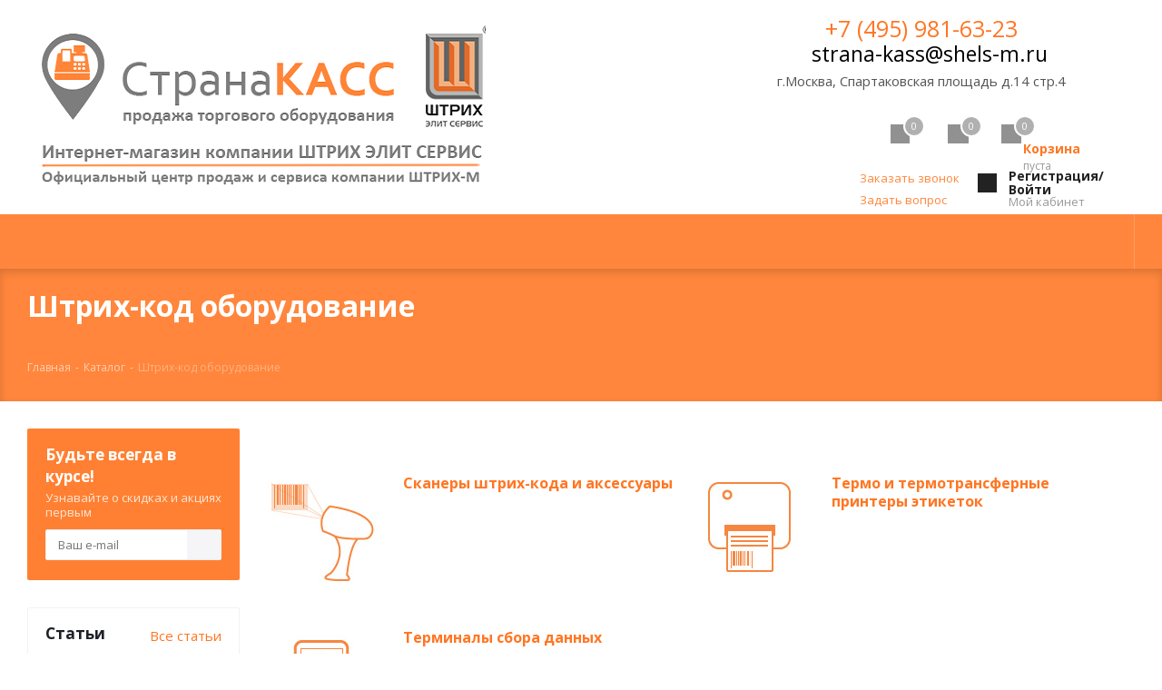

--- FILE ---
content_type: text/html; charset=UTF-8
request_url: https://strana-kass.ru/catalog/shtrikh_kod_oborudovanie/
body_size: 21065
content:
<!DOCTYPE html>
<html xmlns="http://www.w3.org/1999/xhtml" xml:lang="ru" lang="ru" >
<head>
	<title>Купить штрих-код оборудование в Москве | Страна-касс официальный магазин ШТРИХ-М</title>
	<meta name="viewport" content="initial-scale=1.0, width=device-width" />
	<meta name="HandheldFriendly" content="true" />
	<meta name="yes" content="yes" />
	<meta name="apple-mobile-web-app-status-bar-style" content="black" />
	<meta name="SKYPE_TOOLBAR" content="SKYPE_TOOLBAR_PARSER_COMPATIBLE" />
    <meta name="yandex-verification" content="a379f188e85fca34" />
	<meta http-equiv="Content-Type" content="text/html; charset=UTF-8" />
<meta name="keywords" content="штрих-код оборудование, купить штрих-код оборудование, купить штрих-код оборудование в Москве" />
<meta name="description" content="Штрих-код оборудование дешево, полный каталог продукции, Страна-Касс официальный магазин компании производителя ШТРИХ-М. У нас самые низкие цены." />
<link href="https://fonts.googleapis.com/css?family=Open+Sans:300italic,400italic,600italic,700italic,800italic,400,300,500,600,700,800&subset=latin,cyrillic-ext" type="text/css"  rel="stylesheet" />
<link href="/bitrix/js/ui/design-tokens/dist/ui.design-tokens.css?168510590224720" type="text/css"  rel="stylesheet" />
<link href="/bitrix/cache/css/s1/aspro_next/page_7542b5bffc4b4bf8a2d0f94223a6b04d/page_7542b5bffc4b4bf8a2d0f94223a6b04d_v1.css?17413538671555" type="text/css"  rel="stylesheet" />
<link href="/bitrix/cache/css/s1/aspro_next/template_92248e6ff110608af9a54f06d8a4913e/template_92248e6ff110608af9a54f06d8a4913e_v1.css?17415941891059920" type="text/css"  data-template-style="true" rel="stylesheet" />
<link href="/bitrix/panel/main/popup.css?168510576922696" type="text/css"  data-template-style="true"  rel="stylesheet" />
<script type="text/javascript">if(!window.BX)window.BX={};if(!window.BX.message)window.BX.message=function(mess){if(typeof mess==='object'){for(let i in mess) {BX.message[i]=mess[i];} return true;}};</script>
<script type="text/javascript">(window.BX||top.BX).message({'JS_CORE_LOADING':'Загрузка...','JS_CORE_NO_DATA':'- Нет данных -','JS_CORE_WINDOW_CLOSE':'Закрыть','JS_CORE_WINDOW_EXPAND':'Развернуть','JS_CORE_WINDOW_NARROW':'Свернуть в окно','JS_CORE_WINDOW_SAVE':'Сохранить','JS_CORE_WINDOW_CANCEL':'Отменить','JS_CORE_WINDOW_CONTINUE':'Продолжить','JS_CORE_H':'ч','JS_CORE_M':'м','JS_CORE_S':'с','JSADM_AI_HIDE_EXTRA':'Скрыть лишние','JSADM_AI_ALL_NOTIF':'Показать все','JSADM_AUTH_REQ':'Требуется авторизация!','JS_CORE_WINDOW_AUTH':'Войти','JS_CORE_IMAGE_FULL':'Полный размер'});</script>

<script type="text/javascript" src="/bitrix/js/main/core/core.js?1685105978487656"></script>

<script>BX.setJSList(['/bitrix/js/main/core/core_ajax.js','/bitrix/js/main/core/core_promise.js','/bitrix/js/main/polyfill/promise/js/promise.js','/bitrix/js/main/loadext/loadext.js','/bitrix/js/main/loadext/extension.js','/bitrix/js/main/polyfill/promise/js/promise.js','/bitrix/js/main/polyfill/find/js/find.js','/bitrix/js/main/polyfill/includes/js/includes.js','/bitrix/js/main/polyfill/matches/js/matches.js','/bitrix/js/ui/polyfill/closest/js/closest.js','/bitrix/js/main/polyfill/fill/main.polyfill.fill.js','/bitrix/js/main/polyfill/find/js/find.js','/bitrix/js/main/polyfill/matches/js/matches.js','/bitrix/js/main/polyfill/core/dist/polyfill.bundle.js','/bitrix/js/main/core/core.js','/bitrix/js/main/polyfill/intersectionobserver/js/intersectionobserver.js','/bitrix/js/main/lazyload/dist/lazyload.bundle.js','/bitrix/js/main/polyfill/core/dist/polyfill.bundle.js','/bitrix/js/main/parambag/dist/parambag.bundle.js']);
</script>
<script type="text/javascript">(window.BX||top.BX).message({'pull_server_enabled':'N','pull_config_timestamp':'0','pull_guest_mode':'N','pull_guest_user_id':'0'});(window.BX||top.BX).message({'PULL_OLD_REVISION':'Для продолжения корректной работы с сайтом необходимо перезагрузить страницу.'});</script>
<script type="text/javascript">(window.BX||top.BX).message({'JS_CORE_LOADING':'Загрузка...','JS_CORE_NO_DATA':'- Нет данных -','JS_CORE_WINDOW_CLOSE':'Закрыть','JS_CORE_WINDOW_EXPAND':'Развернуть','JS_CORE_WINDOW_NARROW':'Свернуть в окно','JS_CORE_WINDOW_SAVE':'Сохранить','JS_CORE_WINDOW_CANCEL':'Отменить','JS_CORE_WINDOW_CONTINUE':'Продолжить','JS_CORE_H':'ч','JS_CORE_M':'м','JS_CORE_S':'с','JSADM_AI_HIDE_EXTRA':'Скрыть лишние','JSADM_AI_ALL_NOTIF':'Показать все','JSADM_AUTH_REQ':'Требуется авторизация!','JS_CORE_WINDOW_AUTH':'Войти','JS_CORE_IMAGE_FULL':'Полный размер'});</script>
<script type="text/javascript">(window.BX||top.BX).message({'LANGUAGE_ID':'ru','FORMAT_DATE':'DD.MM.YYYY','FORMAT_DATETIME':'DD.MM.YYYY HH:MI:SS','COOKIE_PREFIX':'BITRIX_SM','SERVER_TZ_OFFSET':'10800','UTF_MODE':'Y','SITE_ID':'s1','SITE_DIR':'/','USER_ID':'','SERVER_TIME':'1768667508','USER_TZ_OFFSET':'0','USER_TZ_AUTO':'Y','bitrix_sessid':'70ab273a3da3542bb7ffe418ec1de2ad'});</script>


<script type="text/javascript" src="/bitrix/js/ui/dexie/dist/dexie3.bundle.js?1685105612188902"></script>
<script type="text/javascript" src="/bitrix/js/main/core/core_ls.js?168502405410430"></script>
<script type="text/javascript" src="/bitrix/js/main/core/core_fx.js?168502405416888"></script>
<script type="text/javascript" src="/bitrix/js/main/core/core_frame_cache.js?168510539817069"></script>
<script type="text/javascript" src="/bitrix/js/pull/protobuf/protobuf.js?1685103442274055"></script>
<script type="text/javascript" src="/bitrix/js/pull/protobuf/model.js?168510344270928"></script>
<script type="text/javascript" src="/bitrix/js/rest/client/rest.client.js?168510435617414"></script>
<script type="text/javascript" src="/bitrix/js/pull/client/pull.client.js?168510587081012"></script>
<script type="text/javascript" src="/bitrix/js/main/jquery/jquery-2.2.4.min.js?168510567585578"></script>
<script type="text/javascript" src="/bitrix/js/main/ajax.js?168502405435499"></script>
<script type="text/javascript" src="/bitrix/js/main/pageobject/pageobject.js?1685103270864"></script>
<script type="text/javascript" src="/bitrix/js/main/core/core_window.js?168510535398768"></script>
<script type="text/javascript">BX.setCSSList(['/bitrix/templates/aspro_next/components/bitrix/catalog.section.list/front_sections_only/style.css','/bitrix/templates/aspro_next/vendor/css/bootstrap.css','/bitrix/templates/aspro_next/css/jquery.fancybox.css','/bitrix/templates/aspro_next/css/styles.css','/bitrix/templates/aspro_next/css/xzoom.css','/bitrix/templates/aspro_next/css/animation/animation_ext.css','/bitrix/templates/aspro_next/ajax/ajax.css','/bitrix/components/bitrix/system.pagenavigation/templates/modern/style.css','/bitrix/templates/aspro_next/styles.css','/bitrix/templates/aspro_next/template_styles.css','/bitrix/templates/aspro_next/css/media.css','/bitrix/templates/aspro_next/vendor/fonts/font-awesome/css/font-awesome.min.css','/bitrix/templates/aspro_next/css/print.css','/bitrix/templates/aspro_next/css/custom.css','/bitrix/templates/aspro_next/themes/custom_s1/theme.css','/bitrix/templates/aspro_next/bg_color/light/bgcolors.css','/bitrix/templates/aspro_next/css/width-2.css','/bitrix/templates/aspro_next/css/font-1.css']);</script>
<script type='text/javascript' data-skip-moving='true'>window['asproRecaptcha'] = {params: {'recaptchaColor':'light','recaptchaLogoShow':'y','recaptchaSize':'normal','recaptchaBadge':'bottomright','recaptchaLang':'ru'},key: '6LdZV7kUAAAAAC76gOTNfAhAzIot2-rPkNHmLs_A'};</script>
<script type='text/javascript' data-skip-moving='true'>!function(a,e,r,c,t){function n(r){var c=e.getElementById(r);if(c&&!(c.className.indexOf("g-recaptcha")<0)&&a.grecaptcha&&!c.children.length){var n=grecaptcha.render(r,{sitekey:a[t].key+"",theme:a[t].params.recaptchaColor+"",size:a[t].params.recaptchaSize+"",callback:"onCaptchaVerify"+a[t].params.recaptchaSize,badge:a[t].params.recaptchaBadge});$(c).attr("data-widgetid",n)}}a.onLoadRenderRecaptcha=function(){for(var e in a[c].args)a[c].args.hasOwnProperty(e)&&n(a[c].args[e][0]);a[c]=function(a){n(a)}},a[c]=a[c]||function(){a[c].args=a[c].args||[],a[c].args.push(arguments),function(e,r,c){var n;e.getElementById(c)||(n=e.createElement(r),n.id=c,n.src="//www.google.com/recaptcha/api.js?hl="+a[t].params.recaptchaLang+"&onload=onLoadRenderRecaptcha&render=explicit",e.head.appendChild(n))}(e,r,"recaptchaApiLoader")}}(window,document,"script","renderRecaptchaById","asproRecaptcha");</script>
<script type='text/javascript' data-skip-moving='true'>!function(){var e=function(e){for(var a=e;a;)if(a=a.parentNode,"form"===a.nodeName.toLowerCase())return a;return null},a=function(e){var a=[],t=null,n=!1;"undefined"!=typeof e&&(n=null!==e),t=n?e.getElementsByTagName("input"):document.getElementsByName("captcha_word");for(var r=0;r<t.length;r++)"captcha_word"===t[r].name&&a.push(t[r]);return a},t=function(e){for(var a=[],t=e.getElementsByTagName("img"),n=0;n<t.length;n++)(/\/bitrix\/tools\/captcha.php\?(captcha_code|captcha_sid)=[^>]*?/i.test(t[n].src)||"captcha"===t[n].id)&&a.push(t[n]);return a},n=function(){var t=null,n=a(t);if(0===n.length)return[];for(var r=[],c=0;c<n.length;c++){var o=e(n[c]);null!==o&&r.push(o)}return r},r=function(e){var a="recaptcha-dynamic-"+(new Date).getTime();if(null!==document.getElementById(a)){var t=!1,n=null,r=65535;do n=Math.floor(Math.random()*r),t=null!==document.getElementById(a+n);while(t);a+=n}var c=document.createElement("div");c.id=a,c.className="g-recaptcha",c.attributes["data-sitekey"]=window.asproRecaptcha.key,e.parentNode&&(e.parentNode.className+=" recaptcha_text",e.parentNode.replaceChild(c,e)),renderRecaptchaById(a)},c=function(e){var a="[data-uri]";e.attributes.src=a,e.style.display="none","src"in e&&(e.parentNode&&(e.parentNode.className+=" recaptcha_tmp_img"),e.src=a)},o=function(e){"function"==typeof $&&$(e).find(".captcha-row label > span").length&&$(e).find(".captcha-row label > span").html(BX.message("RECAPTCHA_TEXT")+' <span class="star">*</span>')},p=function(){for(var e,p=n(),d=0;d<p.length;d++){var i=p[d],s=a(i);if(0!==s.length){var l=t(i);if(0!==l.length){for(e=0;e<s.length;e++)r(s[e]);for(e=0;e<l.length;e++)c(l[e]);o(i)}}}},d=function(){if("undefined"!=typeof renderRecaptchaById)for(var e=document.getElementsByClassName("g-recaptcha"),a=0;a<e.length;a++){var t=e[a];if(0===t.innerHTML.length){var n=t.id;if("string"==typeof n&&0!==n.length){if("function"==typeof $){var r=$(t).closest(".captcha-row");r.length&&(r.addClass(window.asproRecaptcha.params.recaptchaSize+" logo_captcha_"+window.asproRecaptcha.params.recaptchaLogoShow+" "+window.asproRecaptcha.params.recaptchaBadge),r.find(".captcha_image").addClass("recaptcha_tmp_img"),r.find(".captcha_input").addClass("recaptcha_text"),"invisible"!==window.asproRecaptcha.params.recaptchaSize&&(r.find("input.recaptcha").length||$('<input type="text" class="recaptcha" value="" />').appendTo(r)))}renderRecaptchaById(n)}}}},i=function(){try{return d(),window.renderRecaptchaById&&window.asproRecaptcha&&window.asproRecaptcha.key?(p(),!0):(console.error("Bad captcha keys or module error"),!0)}catch(e){return console.error(e),!0}};document.addEventListener?document.addEventListener("DOMNodeInserted",i,!1):console.warn("Your browser does not support dynamic ReCaptcha replacement")}();</script>
<script type="text/javascript">
					(function () {
						"use strict";

						var counter = function ()
						{
							var cookie = (function (name) {
								var parts = ("; " + document.cookie).split("; " + name + "=");
								if (parts.length == 2) {
									try {return JSON.parse(decodeURIComponent(parts.pop().split(";").shift()));}
									catch (e) {}
								}
							})("BITRIX_CONVERSION_CONTEXT_s1");

							if (cookie && cookie.EXPIRE >= BX.message("SERVER_TIME"))
								return;

							var request = new XMLHttpRequest();
							request.open("POST", "/bitrix/tools/conversion/ajax_counter.php", true);
							request.setRequestHeader("Content-type", "application/x-www-form-urlencoded");
							request.send(
								"SITE_ID="+encodeURIComponent("s1")+
								"&sessid="+encodeURIComponent(BX.bitrix_sessid())+
								"&HTTP_REFERER="+encodeURIComponent(document.referrer)
							);
						};

						if (window.frameRequestStart === true)
							BX.addCustomEvent("onFrameDataReceived", counter);
						else
							BX.ready(counter);
					})();
				</script>
<script>BX.message({'PHONE':'Телефон','FAST_VIEW':'Быстрый просмотр','SOCIAL':'Социальные сети','DESCRIPTION':'Описание магазина','ITEMS':'Товары','LOGO':'Логотип','REGISTER_INCLUDE_AREA':'Текст о регистрации','AUTH_INCLUDE_AREA':'Текст об авторизации','FRONT_IMG':'Изображение компании','EMPTY_CART':'пуста','CATALOG_VIEW_MORE':'... Показать все','CATALOG_VIEW_LESS':'... Свернуть','JS_REQUIRED':'Заполните это поле!','JS_FORMAT':'Неверный формат!','JS_FILE_EXT':'Недопустимое расширение файла!','JS_PASSWORD_COPY':'Пароли не совпадают!','JS_PASSWORD_LENGTH':'Минимум 6 символов!','JS_ERROR':'Неверно заполнено поле!','JS_FILE_SIZE':'Максимальный размер 5мб!','JS_FILE_BUTTON_NAME':'Выберите файл','JS_FILE_DEFAULT':'Файл не найден','JS_DATE':'Некорректная дата!','JS_DATETIME':'Некорректная дата/время!','JS_REQUIRED_LICENSES':'Согласитесь с условиями','LICENSE_PROP':'Согласие на обработку персональных данных','LOGIN_LEN':'Введите минимум {0} символа','FANCY_CLOSE':'Закрыть','FANCY_NEXT':'Следующий','FANCY_PREV':'Предыдущий','TOP_AUTH_REGISTER':'Регистрация','CALLBACK':'Заказать звонок','UNTIL_AKC':'До конца акции','TITLE_QUANTITY_BLOCK':'Остаток','TITLE_QUANTITY':'шт.','TOTAL_SUMM_ITEM':'Общая стоимость ','RECAPTCHA_TEXT':'Подтвердите, что вы не робот','JS_RECAPTCHA_ERROR':'Пройдите проверку','COUNTDOWN_SEC':'сек.','COUNTDOWN_MIN':'мин.','COUNTDOWN_HOUR':'час.','COUNTDOWN_DAY0':'дней','COUNTDOWN_DAY1':'день','COUNTDOWN_DAY2':'дня','COUNTDOWN_WEAK0':'Недель','COUNTDOWN_WEAK1':'Неделя','COUNTDOWN_WEAK2':'Недели','COUNTDOWN_MONTH0':'Месяцев','COUNTDOWN_MONTH1':'Месяц','COUNTDOWN_MONTH2':'Месяца','COUNTDOWN_YEAR0':'Лет','COUNTDOWN_YEAR1':'Год','COUNTDOWN_YEAR2':'Года','CATALOG_PARTIAL_BASKET_PROPERTIES_ERROR':'Заполнены не все свойства у добавляемого товара','CATALOG_EMPTY_BASKET_PROPERTIES_ERROR':'Выберите свойства товара, добавляемые в корзину в параметрах компонента','CATALOG_ELEMENT_NOT_FOUND':'Элемент не найден','ERROR_ADD2BASKET':'Ошибка добавления товара в корзину','CATALOG_SUCCESSFUL_ADD_TO_BASKET':'Успешное добавление товара в корзину','ERROR_BASKET_TITLE':'Ошибка корзины','ERROR_BASKET_PROP_TITLE':'Выберите свойства, добавляемые в корзину','ERROR_BASKET_BUTTON':'Выбрать','BASKET_TOP':'Корзина в шапке','ERROR_ADD_DELAY_ITEM':'Ошибка отложенной корзины','VIEWED_TITLE':'Ранее вы смотрели','VIEWED_BEFORE':'Ранее вы смотрели','BEST_TITLE':'Лучшие предложения','CT_BST_SEARCH_BUTTON':'Поиск','CT_BST_SEARCH2_BUTTON':'Найти','BASKET_PRINT_BUTTON':'Распечатать','BASKET_CLEAR_ALL_BUTTON':'Очистить','BASKET_QUICK_ORDER_BUTTON':'Быстрый заказ','BASKET_CONTINUE_BUTTON':'Продолжить покупки','BASKET_ORDER_BUTTON':'Оформить заказ','SHARE_BUTTON':'Поделиться','BASKET_CHANGE_TITLE':'Ваш заказ','BASKET_CHANGE_LINK':'Изменить','FROM':'от','TITLE_BLOCK_VIEWED_NAME':'Ранее вы смотрели','T_BASKET':'Корзина заказа','FILTER_EXPAND_VALUES':'Показать все','FILTER_HIDE_VALUES':'Свернуть','FULL_ORDER':'Полный заказ','CUSTOM_COLOR_CHOOSE':'Выбрать','CUSTOM_COLOR_CANCEL':'Отмена','S_MOBILE_MENU':'Меню','NEXT_T_MENU_BACK':'Назад','NEXT_T_MENU_CALLBACK':'Обратная связь','NEXT_T_MENU_CONTACTS_TITLE':'Будьте на связи','SEARCH_TITLE':'Поиск','SOCIAL_TITLE':'Оставайтесь на связи','HEADER_SCHEDULE':'Время работы','SEO_TEXT':'SEO описание','COMPANY_IMG':'Картинка компании','COMPANY_TEXT':'Описание компании','CONFIG_SAVE_SUCCESS':'Настройки сохранены','CONFIG_SAVE_FAIL':'Ошибка сохранения настроек','ITEM_ECONOMY':'Экономия','ITEM_ARTICLE':'Артикул: '})</script>
<link rel="shortcut icon" href="/favicon.ico?1662035637" type="image/x-icon" />
<link rel="apple-touch-icon" sizes="180x180" href="/upload/CNext/5a4/5a4ef46e76384e45651fc1685d4421de.png" />
<meta property="og:title" content="Купить штрих-код оборудование в Москве | Страна-касс официальный магазин ШТРИХ-М" />
<meta property="og:type" content="website" />
<meta property="og:image" content="/logo.png" />
<link rel="image_src" href="/logo.png"  />
<meta property="og:url" content="/catalog/shtrikh_kod_oborudovanie/" />
<meta property="og:description" content="Штрих-код оборудование дешево, полный каталог продукции, Страна-Касс официальный магазин компании производителя ШТРИХ-М. У нас самые низкие цены." />



<script type="text/javascript" src="/bitrix/templates/aspro_next/js/jquery.actual.min.js?16850240601251"></script>
<script type="text/javascript" src="/bitrix/templates/aspro_next/js/jqModal.js?168502406011022"></script>
<script type="text/javascript" src="/bitrix/templates/aspro_next/vendor/js/bootstrap.js?168502406027908"></script>
<script type="text/javascript" src="/bitrix/templates/aspro_next/vendor/js/jquery.appear.js?16850240603188"></script>
<script type="text/javascript" src="/bitrix/templates/aspro_next/js/browser.js?16850240601032"></script>
<script type="text/javascript" src="/bitrix/templates/aspro_next/js/jquery.fancybox.js?168502406045889"></script>
<script type="text/javascript" src="/bitrix/templates/aspro_next/js/jquery.flexslider.js?168502406056088"></script>
<script type="text/javascript" src="/bitrix/templates/aspro_next/js/jquery.validate.min.js?168502406022257"></script>
<script type="text/javascript" src="/bitrix/templates/aspro_next/js/jquery.inputmask.bundle.min.js?1685024060118379"></script>
<script type="text/javascript" src="/bitrix/templates/aspro_next/js/jquery.easing.1.3.js?16850240608095"></script>
<script type="text/javascript" src="/bitrix/templates/aspro_next/js/equalize.min.js?1685024060903"></script>
<script type="text/javascript" src="/bitrix/templates/aspro_next/js/jquery.alphanumeric.js?16850240602104"></script>
<script type="text/javascript" src="/bitrix/templates/aspro_next/js/jquery.cookie.js?16850240603066"></script>
<script type="text/javascript" src="/bitrix/templates/aspro_next/js/jquery.plugin.min.js?16850240603181"></script>
<script type="text/javascript" src="/bitrix/templates/aspro_next/js/jquery.countdown.min.js?168502406013137"></script>
<script type="text/javascript" src="/bitrix/templates/aspro_next/js/jquery.countdown-ru.js?16850240601400"></script>
<script type="text/javascript" src="/bitrix/templates/aspro_next/js/jquery.ikSelect.js?168502406032030"></script>
<script type="text/javascript" src="/bitrix/templates/aspro_next/js/jquery.mobile.custom.touch.min.js?16850240607784"></script>
<script type="text/javascript" src="/bitrix/templates/aspro_next/js/jquery.dotdotdot.js?16850240605908"></script>
<script type="text/javascript" src="/bitrix/templates/aspro_next/js/xzoom.js?168502406034379"></script>
<script type="text/javascript" src="/bitrix/templates/aspro_next/js/main.js?1699615858205009"></script>
<script type="text/javascript" src="/bitrix/templates/aspro_next/components/bitrix/subscribe.form/main/script.js?1685024060186"></script>
<script type="text/javascript" src="/bitrix/components/bitrix/search.title/script.js?16851024339847"></script>
<script type="text/javascript" src="/bitrix/templates/aspro_next/components/bitrix/search.title/corp/script.js?16850240609800"></script>
<script type="text/javascript" src="/bitrix/templates/aspro_next/js/custom.js?1685024060100"></script>
<script type="text/javascript" src="/bitrix/templates/aspro_next/components/bitrix/catalog.section.list/front_sections_only/script.js?1685024060664"></script>
<script type="text/javascript" src="/bitrix/templates/aspro_next/js/jquery.history.js?168502406021571"></script>
<script type="text/javascript">var _ba = _ba || []; _ba.push(["aid", "55245af743ab2d0db281f3475277da1c"]); _ba.push(["host", "strana-kass.ru"]); (function() {var ba = document.createElement("script"); ba.type = "text/javascript"; ba.async = true;ba.src = (document.location.protocol == "https:" ? "https://" : "http://") + "bitrix.info/ba.js";var s = document.getElementsByTagName("script")[0];s.parentNode.insertBefore(ba, s);})();</script>


		    <!-- Yandex.Metrika counter --> <script type="text/javascript" > (function (d, w, c) { (w[c] = w[c] || []).push(function() { try { w.yaCounter49524316 = new Ya.Metrika2({ id:49524316, clickmap:true, trackLinks:true, accurateTrackBounce:true, webvisor:true }); } catch(e) { } }); var n = d.getElementsByTagName("script")[0], s = d.createElement("script"), f = function () { n.parentNode.insertBefore(s, n); }; s.type = "text/javascript"; s.async = true; s.src = "https://mc.yandex.ru/metrika/tag.js"; if (w.opera == "[object Opera]") { d.addEventListener("DOMContentLoaded", f, false); } else { f(); } })(document, window, "yandex_metrika_callbacks2"); </script> <noscript><div><img src="https://mc.yandex.ru/watch/49524316" style="position:absolute; left:-9999px;" alt="" /></div></noscript> <!-- /Yandex.Metrika counter -->
	
</head>
    <!-- Global site tag (gtag.js) - Google Analytics -->
    <script async src="https://www.googletagmanager.com/gtag/js?id=UA-122040589-1"></script>
    <script>
        window.dataLayer = window.dataLayer || [];
        function gtag(){dataLayer.push(arguments);}
        gtag('js', new Date());

        gtag('config', 'UA-122040589-1');
    </script>
	<script async src="https://www.googletagmanager.com/gtag/js?id=UA-187945958-1"></script>
<script>
  window.dataLayer = window.dataLayer || [];
  function gtag(){dataLayer.push(arguments);}
  gtag('js', new Date());

  gtag('config', 'UA-187945958-1');
</script>
    
<script>(function(w,d,s,l,i){w[l]=w[l]||[];w[l].push({'gtm.start':
new Date().getTime(),event:'gtm.js'});var f=d.getElementsByTagName(s)[0],
j=d.createElement(s),dl=l!='dataLayer'?'&l='+l:'';j.async=true;j.src=
'https://www.googletagmanager.com/gtm.js?id='+i+dl;f.parentNode.insertBefore(j,f);
})(window,document,'script','dataLayer','GTM-NR8RKDX');</script>

<body class="fill_bg_n" id="main">
	<div id="panel"></div>
	
	





		        <!--'start_frame_cache_basketitems-component-block'-->                        	<div id="ajax_basket"></div>
            <!--'end_frame_cache_basketitems-component-block'-->                <script type="text/javascript">
                        window.onload = function () {
                window.dataLayer = window.dataLayer || [];
            }
                        BX.message({'MIN_ORDER_PRICE_TEXT':'<b>Минимальная сумма заказа #PRICE#<\/b><br/>\nПожалуйста, добавьте еще товаров в корзину ','LICENSES_TEXT':'Я согласен на <a href=\"/include/licenses_detail.php\" target=\"_blank\">обработку персональных данных<\/a>'});

            var arNextOptions = ({
                "SITE_DIR": "/",
                "SITE_ID": "s1",
                "SITE_ADDRESS": "strana-kass.ru",
                "FORM": ({
                    "ASK_FORM_ID": "ASK",
                    "SERVICES_FORM_ID": "SERVICES",
                    "FEEDBACK_FORM_ID": "FEEDBACK",
                    "CALLBACK_FORM_ID": "CALLBACK",
                    "RESUME_FORM_ID": "RESUME",
                    "TOORDER_FORM_ID": "TOORDER"
                }),
                "PAGES": ({
                    "FRONT_PAGE": "",
                    "BASKET_PAGE": "",
                    "ORDER_PAGE": "",
                    "PERSONAL_PAGE": "",
                    "CATALOG_PAGE": "1",
                    "CATALOG_PAGE_URL": "/catalog/",
                    "BASKET_PAGE_URL": "/basket/",
                }),
                "PRICES": ({
                    "MIN_PRICE": "1",
                }),
                "THEME": ({
                    'THEME_SWITCHER': 'N',
                    'BASE_COLOR': 'CUSTOM',
                    'BASE_COLOR_CUSTOM': 'ff863c',
                    'TOP_MENU': '',
                    'TOP_MENU_FIXED': 'Y',
                    'COLORED_LOGO': 'Y',
                    'SIDE_MENU': 'LEFT',
                    'SCROLLTOTOP_TYPE': 'ROUND_COLOR',
                    'SCROLLTOTOP_POSITION': 'PADDING',
                    'CAPTCHA_FORM_TYPE': '',
                    'PHONE_MASK': '+7 (999) 999-99-99',
                    'VALIDATE_PHONE_MASK': '^[+][0-9] [(][0-9]{3}[)] [0-9]{3}[-][0-9]{2}[-][0-9]{2}$',
                    'DATE_MASK': 'd.m.y',
                    'DATE_PLACEHOLDER': 'дд.мм.гггг',
                    'VALIDATE_DATE_MASK': '^[0-9]{1,2}\.[0-9]{1,2}\.[0-9]{4}$',
                    'DATETIME_MASK': 'd.m.y h:s',
                    'DATETIME_PLACEHOLDER': 'дд.мм.гггг чч:мм',
                    'VALIDATE_DATETIME_MASK': '^[0-9]{1,2}\.[0-9]{1,2}\.[0-9]{4} [0-9]{1,2}\:[0-9]{1,2}$',
                    'VALIDATE_FILE_EXT': 'png|jpg|jpeg|gif|doc|docx|xls|xlsx|txt|pdf|odt|rtf',
                    'BANNER_WIDTH': '',
                    'BIGBANNER_ANIMATIONTYPE': 'SLIDE_HORIZONTAL',
                    'BIGBANNER_SLIDESSHOWSPEED': '5000',
                    'BIGBANNER_ANIMATIONSPEED': '600',
                    'PARTNERSBANNER_SLIDESSHOWSPEED': '5000',
                    'PARTNERSBANNER_ANIMATIONSPEED': '600',
                    'ORDER_BASKET_VIEW': 'NORMAL',
                    'SHOW_BASKET_ONADDTOCART': 'Y',
                    'SHOW_BASKET_PRINT': 'Y',
                    "SHOW_ONECLICKBUY_ON_BASKET_PAGE": 'Y',
                    'SHOW_LICENCE': 'Y',
                    'LICENCE_CHECKED': 'N',
                    'SHOW_TOTAL_SUMM': 'Y',
                    'CHANGE_TITLE_ITEM': 'Y',
                    'DISCOUNT_PRICE': '',
                    'STORES': '',
                    'STORES_SOURCE': 'IBLOCK',
                    'TYPE_SKU': 'TYPE_1',
                    'MENU_POSITION': 'LINE',
                    'DETAIL_PICTURE_MODE': 'MAGNIFIER',
                    'PAGE_WIDTH': '2',
                    'PAGE_CONTACTS': '1',
                    'HEADER_TYPE': '9',
                    'HEADER_TOP_LINE': '',
                    'HEADER_FIXED': '2',
                    'HEADER_MOBILE': '1',
                    'HEADER_MOBILE_MENU': '1',
                    'HEADER_MOBILE_MENU_SHOW_TYPE': '',
                    'TYPE_SEARCH': 'corp',
                    'PAGE_TITLE': '4',
                    'INDEX_TYPE': 'index1',
                    'FOOTER_TYPE': '1',
                    'PRINT_BUTTON': 'N',
                    'EXPRESSION_FOR_PRINT_PAGE': 'Версия для печати',
                    'EXPRESSION_FOR_FAST_VIEW': 'Быстрый просмотр',
                    'FILTER_VIEW': 'VERTICAL',
                    'YA_GOALS': 'N',
                    'YA_COUNTER_ID': '',
                    'USE_FORMS_GOALS': 'COMMON',
                    'USE_SALE_GOALS': '',
                    'USE_DEBUG_GOALS': 'N',

                }),
                "REGIONALITY": ({
                    'USE_REGIONALITY': 'Y',
                    'REGIONALITY_VIEW': 'POPUP_REGIONS_SMALL',
                }),
                "COUNTERS": ({
                    "YANDEX_COUNTER": 1,
                    "GOOGLE_COUNTER": 1,
                    "YANDEX_ECOMERCE": "Y",
                    "GOOGLE_ECOMERCE": "Y",
                    "TYPE": {
                        "ONE_CLICK": "Купить в 1 клик",
                        "QUICK_ORDER": "Быстрый заказ",
                    },
                    "GOOGLE_EVENTS": {
                        "ADD2BASKET": "addToCart",
                        "REMOVE_BASKET": "removeFromCart",
                        "CHECKOUT_ORDER": "checkout",
                    }
                }),
                "JS_ITEM_CLICK": ({
                    "precision": 6,
                    "precisionFactor": Math.pow(10, 6)
                })
            });
        </script>
                
	<div class="wrapper1  catalog_page basket_normal basket_fill_DARK side_LEFT catalog_icons_Y banner_auto with_fast_view mheader-v1 header-v9 regions_Y fill_N footer-v1 front-vindex1 title-v4 with_phones">
		
		<div class="header_wrap visible-lg visible-md title-v4">
			<header id="header">
				<div class="bottom__cookie-block">
    <div class="cookie_block">
    <div class="cookies_text">ООО «Штрих Элит Сервис» с целью персонализации сервисов и повышения удобства пользования сайтом использует файлы «cookie». Продолжая просматривать сайт, вы соглашаетесь с данными условиями. В случае несогласия, вы можете отключить использование «cookie» в настройках браузера.<br>
        <a href="/info/politika/licenses_detail.php" class="podr">Подробнее</a>
    </div>
    <div class="cookies_button"><a href="javascript:void(0);" class="ok btn btn-default">Ок</a></div>
    </div>
</div>
<script>

    $(function() {
        function getCookie(cname)
        {
            var name = cname + "=";
            var ca = document.cookie.split(';');
            for(var i=0; i<ca.length; i++)
            {
                var c = ca[i].trim();
                if (c.indexOf(name)==0) return c.substring(name.length,c.length);
            }
            return "";
        }

        var cook=getCookie('hideModal');
        if (!cook) {
            var delay_popup = 1000;
            setTimeout("document.querySelector('.bottom__cookie-block').style.display='inline-block'", delay_popup);
        }
        $.cookie('hideModal', true, {
            expires: 30,
            path: '/'
        });
    });

    // Закрытие полосы cookie


    $('.ok').click(function(){
        $('.bottom__cookie-block').fadeOut();
    });</script>
<header class="header-v9 header-wrapper">
	<div class="logo_and_menu-row">
		<div class="logo-row">
			<div class="maxwidth-theme">
				<div class="row">
					<a href="/">
					 	<div class="logo-block col-md-2 col-sm-3">
							<div class="logo colored">

															</div>
						</div>
					</a>
					<div class="info-contact">
						<div class="phone-email-line">
							<div class="phone-line">
								<a rel="nofollow" href="tel:+7 (495)981-63-23">+7 (495) 981-63-23</a>
							</div>
							<div class="email-line">
								<i class="svg svg-mail"></i>
								<a href="mailto:strana-kass@shels-m.ru">strana-kass@shels-m.ru</a>
							</div>
						</div>
						<div class="adres">
							г.Москва, Спартаковская площадь д.14 стр.4
						</div>
					</div>


					<div class="right-icons pull-right right-block">
						<div class="block-link icon-cont">
							                        <!--'start_frame_cache_header-basket-with-compare-block1'-->                    <div class="wrap_icon inner-table-block baskets">
                <!--noindex-->
		<a class="basket-link compare  with_price lg " href="/catalog/compare.php" title="Список сравниваемых элементов">
		<span class="js-basket-block"><i class="svg svg-compare lg" aria-hidden="true"></i><span class="title dark_link">Сравнение</span><span class="count">0</span></span>
	</a>
	<!--/noindex-->                    </div>
                            <!-- noindex -->
                            <div class="wrap_icon inner-table-block baskets">
                        <a rel="nofollow"
               class="basket-link delay with_price lg "
               href="/basket/#delayed"
               title="Список отложенных товаров пуст">
							<span class="js-basket-block">
								<i class="svg svg-wish lg" aria-hidden="true"></i>
								<span class="title dark_link">Отложенные</span>
								<span class="count">0</span>
							</span>
            </a>
                            </div>
                                        <div class="wrap_icon inner-table-block baskets">
                        <a rel="nofollow"
               class="basket-link basket has_prices with_price lg "
               href="/basket/" title="Корзина пуста">
							<span class="js-basket-block">
								<i class="svg svg-basket lg" aria-hidden="true"></i>
																	<span class="wrap">
																<span class="title dark_link">Корзина</span>
																	<span class="prices">
<!--                                        -->                                        пуста</span>
									</span>
																<span class="count">0</span>
							</span>
            </a>
                            </div>
                        <!-- /noindex -->
                <!--'end_frame_cache_header-basket-with-compare-block1'-->            						</div>

						<div class="cabinet-cont">
							<div class="pull-right ">
								<div class="wrap_icon inner-table-block">
									
        <!--'start_frame_cache_header-auth-block1'-->        <!-- noindex -->        <!--'end_frame_cache_header-auth-block1'-->
        								</div>
							</div>
							<div class="pull-right">
								<div class="wrap_icon inner-table-block">
									
                <!-- noindex --><a rel="nofollow" title="Мой кабинет" class="personal-link dark-color animate-load" data-event="jqm" data-param-type="auth" data-param-backurl="/catalog/shtrikh_kod_oborudovanie/" data-name="auth" href="/personal/"><i class="svg svg-cabinet-login lg" aria-hidden="true"></i><span class="wrap"><span class="name">Регистрация/<br>Войти</span><span class="title">Мой кабинет</span></span></a><!-- /noindex -->        
        								</div>
							</div>
							<div class="pull-right">
								<div class="wrap_icon inner-table-block">
									<div class="phone-block">

																					<span class="callback-block animate-load twosmallfont colored" data-event="jqm" data-param-form_id="SIMPLE_FORM_6" data-name="callback">Заказать звонок</span>
																			</div>
									<div class="phone-block">
										<div class="visible-lg">
											<a class="callback-block twosmallfont colored" data-event="jqm" data-param-form_id="SIMPLE_FORM_3" data-name="callback">Задать вопрос</a>
										</div>
									</div>
								</div>
							</div>
							<div class="pull-right">
								<div class="wrap_icon inner-table-block">
																	</div>
							</div>
						</div>
					</div>
				</div>
			</div>
		</div>
	</div>
	<div class="menu-row middle-block bgcolored sliced">
		<div class="maxwidth-theme">
			<div class="row">
				<div class="col-md-12">
					<div class="right-icons pull-right show-fixed">
						<div class="wrap_icon">
							<button class="inline-search-show twosmallfont">
								<i class="svg svg-search white" aria-hidden="true"></i>
							</button>
						</div>
					</div>
					<div class="menu-only">
						<nav class="mega-menu sliced">
								<div class="table-menu">
		<table>
			<tr>
									
										<td class="menu-item unvisible  catalog wide_menu  active">
						<div class="wrap">
							<a class="" href="/catalog/">
								<div>
									Каталог									<div class="line-wrapper"><span class="line"></span></div>
								</div>
							</a>
													</div>
					</td>
									
										<td class="menu-item unvisible dropdown   ">
						<div class="wrap">
							<a class="dropdown-toggle" href="/services/">
								<div>
									Услуги									<div class="line-wrapper"><span class="line"></span></div>
								</div>
							</a>
															<span class="tail"></span>
								<ul class="dropdown-menu">
																																							<li class="  ">
																						<a href="/services/obnovlenie-kkt-novye-trebovaniia-k-kassovym-chekam-2025/" title="Обновление ККТ для новых изменений требований к формату чеков (Приказ ФНС № ЕД-7-20/236@) с 01 сентября 2025 года!"><span class="name">Обновление ККТ для новых изменений требований к формату чеков (Приказ ФНС № ЕД-7-20/236@) с 01 сентября 2025 года!</span></a>
																					</li>
																																							<li class="  ">
																						<a href="/services/avtomatizatsiya-torgovykh-obektov/" title="Автоматизация торговых объектов"><span class="name">Автоматизация торговых объектов</span></a>
																					</li>
																																							<li class="  ">
																						<a href="/services/obsluzhivanie-kontrolno-kassovoy-tekhniki-gibkie-tarify/" title="Ремонт и обслуживание Контрольно-Кассовой Техники."><span class="name">Ремонт и обслуживание Контрольно-Кассовой Техники.</span></a>
																					</li>
																																							<li class="  ">
																						<a href="/services/registratsiya-kkt-v-fns/" title="Регистрация ККТ в ФНС"><span class="name">Регистрация ККТ в ФНС</span></a>
																					</li>
																																							<li class="  ">
																						<a href="/services/zamena-fiskalnogo-nakopitelya-fn-pereregistratsiya-kkt/" title="Замена фискального накопителя (ФН) | Перерегистрация касс (ККТ)"><span class="name">Замена фискального накопителя (ФН) | Перерегистрация касс (ККТ)</span></a>
																					</li>
																																							<li class="  ">
																						<a href="/services/obnovlenie-proshivki-kkt/" title="Обновление прошивки ККТ. Лицензии для всех моделей ККТ."><span class="name">Обновление прошивки ККТ. Лицензии для всех моделей ККТ.</span></a>
																					</li>
																																							<li class="  ">
																						<a href="/services/snyatie-kkt-s-registratsionnogo-uchyeta-v-fns-elektronnyy-bumazhnyy-format/" title="Снятие ККТ с регистрационного учёта в ФНС (электронный/бумажный формат)"><span class="name">Снятие ККТ с регистрационного учёта в ФНС (электронный/бумажный формат)</span></a>
																					</li>
																																							<li class="  ">
																						<a href="/services/perekhod-na-novyy-format-fiskalnykh-dokumentov-ffd-1-2/" title="Актуально для всех: Переход на новый формат фискальных документов 1.2"><span class="name">Актуально для всех: Переход на новый формат фискальных документов 1.2</span></a>
																					</li>
																																							<li class="  ">
																						<a href="/services/optimizatsiya-raskhoda-chekovoy-lenty/" title="Оптимизация расхода чековой ленты"><span class="name">Оптимизация расхода чековой ленты</span></a>
																					</li>
																																							<li class="  ">
																						<a href="/services/obnovlenie-kkt-dlya-primeneniya-novykh-stavok-nds-s-2025-g/" title="Обновление ККТ для применения новых ставок НДС с 2025 г."><span class="name">Обновление ККТ для применения новых ставок НДС с 2025 г.</span></a>
																					</li>
																																							<li class="  ">
																						<a href="/services/pereregistratsiya-kkt-vsvyazi-s-vvedeniem-aktsiza-na-sakharosoderzhashchie-napitki/" title="Перерегистрация ККТ всвязи с введением акциза на сахаросодержащие напитки."><span class="name">Перерегистрация ККТ всвязи с введением акциза на сахаросодержащие напитки.</span></a>
																					</li>
																	</ul>
													</div>
					</td>
									
										<td class="menu-item unvisible dropdown   ">
						<div class="wrap">
							<a class="dropdown-toggle" href="/projects/">
								<div>
									Ваш консультант									<div class="line-wrapper"><span class="line"></span></div>
								</div>
							</a>
															<span class="tail"></span>
								<ul class="dropdown-menu">
																																							<li class="  ">
																						<a href="/projects/perekhod-na-nds-20-s-01-yanvarya-2019-goda/" title="Лицензии и обновления ККТ"><span class="name">Лицензии и обновления ККТ</span></a>
																					</li>
																																							<li class="  ">
																						<a href="/projects/obsluzhivanie-kkt-i-oborudovaniya/" title="Обслуживание ККТ и оборудования"><span class="name">Обслуживание ККТ и оборудования</span></a>
																					</li>
																																							<li class="  ">
																						<a href="/projects/onlayn-kassy/" title="Онлайн кассы: Что выбрать? Обзоры, рекомендации."><span class="name">Онлайн кассы: Что выбрать? Обзоры, рекомендации.</span></a>
																					</li>
																																							<li class="  ">
																						<a href="/projects/fiskalnyy-nakopitel/" title="Фискальный накопитель"><span class="name">Фискальный накопитель</span></a>
																					</li>
																																							<li class="  ">
																						<a href="/projects/zapasnye-chasti/" title="Запасные части"><span class="name">Запасные части</span></a>
																					</li>
																																							<li class="  ">
																						<a href="/projects/rekomenduem-nashikh-partnerov-yuridicheskie-uslugi/" title="Рекомендуем наших Партнеров: Юридические услуги"><span class="name">Рекомендуем наших Партнеров: Юридические услуги</span></a>
																					</li>
																	</ul>
													</div>
					</td>
									
										<td class="menu-item unvisible    ">
						<div class="wrap">
							<a class="" href="/sale/">
								<div>
									Акции									<div class="line-wrapper"><span class="line"></span></div>
								</div>
							</a>
													</div>
					</td>
									
										<td class="menu-item unvisible    ">
						<div class="wrap">
							<a class="" href="/blog/">
								<div>
									Пресс-Центр									<div class="line-wrapper"><span class="line"></span></div>
								</div>
							</a>
													</div>
					</td>
									
										<td class="menu-item unvisible dropdown   ">
						<div class="wrap">
							<a class="dropdown-toggle" href="/info/">
								<div>
									Информация									<div class="line-wrapper"><span class="line"></span></div>
								</div>
							</a>
															<span class="tail"></span>
								<ul class="dropdown-menu">
																																							<li class="  ">
																						<a href="/info/" title="Информация"><span class="name">Информация</span></a>
																					</li>
																																							<li class="  ">
																						<a href="/info/kak-kupit/kak-kupit-polnaya-informatsiya.php" title="Как купить: Полная информация"><span class="name">Как купить: Полная информация</span></a>
																					</li>
																																							<li class="  ">
																						<a href="/info/politika/licenses_detail.php" title="Политика"><span class="name">Политика</span></a>
																					</li>
																																							<li class="  ">
																						<a href="/info/licenses/" title="Сертификаты и лицензии"><span class="name">Сертификаты и лицензии</span></a>
																					</li>
																																							<li class="  ">
																						<a href="/info/brands/" title="Бренды"><span class="name">Бренды</span></a>
																					</li>
																																							<li class="  ">
																						<a href="/sale/" title="Акции"><span class="name">Акции</span></a>
																					</li>
																																							<li class="  ">
																						<a href="/blog/" title="Пресс-Центр"><span class="name">Пресс-Центр</span></a>
																					</li>
																																							<li class="  ">
																						<a href="/company/index.php" title="О Компании"><span class="name">О Компании</span></a>
																					</li>
																																							<li class="  ">
																						<a href="/contacts/" title="Контакты"><span class="name">Контакты</span></a>
																					</li>
																	</ul>
													</div>
					</td>
									
										<td class="menu-item unvisible    ">
						<div class="wrap">
							<a class="" href="/support/index.php">
								<div>
									Поддержка									<div class="line-wrapper"><span class="line"></span></div>
								</div>
							</a>
													</div>
					</td>
									
										<td class="menu-item unvisible    ">
						<div class="wrap">
							<a class="" href="/contacts/">
								<div>
									Контакты									<div class="line-wrapper"><span class="line"></span></div>
								</div>
							</a>
													</div>
					</td>
				
				<td class="menu-item dropdown js-dropdown nosave unvisible">
					<div class="wrap">
						<a class="dropdown-toggle more-items" href="#">
							<span>Ещё</span>
						</a>
						<span class="tail"></span>
						<ul class="dropdown-menu"></ul>
					</div>
				</td>

			</tr>
		</table>
	</div>
						</nav>
					</div>
				</div>
			</div>
		</div>
	</div>
	<div class="line-row visible-xs"></div>
</header>			</header>
		</div>
		
					<div id="headerfixed">
				<div class="maxwidth-theme">
	<div class="logo-row v2 row margin0 menu-row">
		<div class="inner-table-block nopadding logo-block">
			<div class="logo colored">
				        <a href="/"><img src="/logo.png" alt=""Страна Касс""
                                       title=""Страна Касс""/></a>
        			</div>
		</div>
		<div class="inner-table-block menu-block">
			<div class="navs table-menu js-nav">
				<nav class="mega-menu sliced">
						<div class="table-menu">
		<table>
			<tr>
									
										<td class="menu-item unvisible  catalog wide_menu  active">
						<div class="wrap">
							<a class="" href="/catalog/">
								<div>
									Каталог									<div class="line-wrapper"><span class="line"></span></div>
								</div>
							</a>
													</div>
					</td>
									
										<td class="menu-item unvisible dropdown   ">
						<div class="wrap">
							<a class="dropdown-toggle" href="/services/">
								<div>
									Услуги									<div class="line-wrapper"><span class="line"></span></div>
								</div>
							</a>
															<span class="tail"></span>
								<ul class="dropdown-menu">
																																							<li class="  ">
																						<a href="/services/obnovlenie-kkt-novye-trebovaniia-k-kassovym-chekam-2025/" title="Обновление ККТ для новых изменений требований к формату чеков (Приказ ФНС № ЕД-7-20/236@) с 01 сентября 2025 года!"><span class="name">Обновление ККТ для новых изменений требований к формату чеков (Приказ ФНС № ЕД-7-20/236@) с 01 сентября 2025 года!</span></a>
																					</li>
																																							<li class="  ">
																						<a href="/services/avtomatizatsiya-torgovykh-obektov/" title="Автоматизация торговых объектов"><span class="name">Автоматизация торговых объектов</span></a>
																					</li>
																																							<li class="  ">
																						<a href="/services/obsluzhivanie-kontrolno-kassovoy-tekhniki-gibkie-tarify/" title="Ремонт и обслуживание Контрольно-Кассовой Техники."><span class="name">Ремонт и обслуживание Контрольно-Кассовой Техники.</span></a>
																					</li>
																																							<li class="  ">
																						<a href="/services/registratsiya-kkt-v-fns/" title="Регистрация ККТ в ФНС"><span class="name">Регистрация ККТ в ФНС</span></a>
																					</li>
																																							<li class="  ">
																						<a href="/services/zamena-fiskalnogo-nakopitelya-fn-pereregistratsiya-kkt/" title="Замена фискального накопителя (ФН) | Перерегистрация касс (ККТ)"><span class="name">Замена фискального накопителя (ФН) | Перерегистрация касс (ККТ)</span></a>
																					</li>
																																							<li class="  ">
																						<a href="/services/obnovlenie-proshivki-kkt/" title="Обновление прошивки ККТ. Лицензии для всех моделей ККТ."><span class="name">Обновление прошивки ККТ. Лицензии для всех моделей ККТ.</span></a>
																					</li>
																																							<li class="  ">
																						<a href="/services/snyatie-kkt-s-registratsionnogo-uchyeta-v-fns-elektronnyy-bumazhnyy-format/" title="Снятие ККТ с регистрационного учёта в ФНС (электронный/бумажный формат)"><span class="name">Снятие ККТ с регистрационного учёта в ФНС (электронный/бумажный формат)</span></a>
																					</li>
																																							<li class="  ">
																						<a href="/services/perekhod-na-novyy-format-fiskalnykh-dokumentov-ffd-1-2/" title="Актуально для всех: Переход на новый формат фискальных документов 1.2"><span class="name">Актуально для всех: Переход на новый формат фискальных документов 1.2</span></a>
																					</li>
																																							<li class="  ">
																						<a href="/services/optimizatsiya-raskhoda-chekovoy-lenty/" title="Оптимизация расхода чековой ленты"><span class="name">Оптимизация расхода чековой ленты</span></a>
																					</li>
																																							<li class="  ">
																						<a href="/services/obnovlenie-kkt-dlya-primeneniya-novykh-stavok-nds-s-2025-g/" title="Обновление ККТ для применения новых ставок НДС с 2025 г."><span class="name">Обновление ККТ для применения новых ставок НДС с 2025 г.</span></a>
																					</li>
																																							<li class="  ">
																						<a href="/services/pereregistratsiya-kkt-vsvyazi-s-vvedeniem-aktsiza-na-sakharosoderzhashchie-napitki/" title="Перерегистрация ККТ всвязи с введением акциза на сахаросодержащие напитки."><span class="name">Перерегистрация ККТ всвязи с введением акциза на сахаросодержащие напитки.</span></a>
																					</li>
																	</ul>
													</div>
					</td>
									
										<td class="menu-item unvisible dropdown   ">
						<div class="wrap">
							<a class="dropdown-toggle" href="/projects/">
								<div>
									Ваш консультант									<div class="line-wrapper"><span class="line"></span></div>
								</div>
							</a>
															<span class="tail"></span>
								<ul class="dropdown-menu">
																																							<li class="  ">
																						<a href="/projects/perekhod-na-nds-20-s-01-yanvarya-2019-goda/" title="Лицензии и обновления ККТ"><span class="name">Лицензии и обновления ККТ</span></a>
																					</li>
																																							<li class="  ">
																						<a href="/projects/obsluzhivanie-kkt-i-oborudovaniya/" title="Обслуживание ККТ и оборудования"><span class="name">Обслуживание ККТ и оборудования</span></a>
																					</li>
																																							<li class="  ">
																						<a href="/projects/onlayn-kassy/" title="Онлайн кассы: Что выбрать? Обзоры, рекомендации."><span class="name">Онлайн кассы: Что выбрать? Обзоры, рекомендации.</span></a>
																					</li>
																																							<li class="  ">
																						<a href="/projects/fiskalnyy-nakopitel/" title="Фискальный накопитель"><span class="name">Фискальный накопитель</span></a>
																					</li>
																																							<li class="  ">
																						<a href="/projects/zapasnye-chasti/" title="Запасные части"><span class="name">Запасные части</span></a>
																					</li>
																																							<li class="  ">
																						<a href="/projects/rekomenduem-nashikh-partnerov-yuridicheskie-uslugi/" title="Рекомендуем наших Партнеров: Юридические услуги"><span class="name">Рекомендуем наших Партнеров: Юридические услуги</span></a>
																					</li>
																	</ul>
													</div>
					</td>
									
										<td class="menu-item unvisible    ">
						<div class="wrap">
							<a class="" href="/sale/">
								<div>
									Акции									<div class="line-wrapper"><span class="line"></span></div>
								</div>
							</a>
													</div>
					</td>
									
										<td class="menu-item unvisible    ">
						<div class="wrap">
							<a class="" href="/blog/">
								<div>
									Пресс-Центр									<div class="line-wrapper"><span class="line"></span></div>
								</div>
							</a>
													</div>
					</td>
									
										<td class="menu-item unvisible dropdown   ">
						<div class="wrap">
							<a class="dropdown-toggle" href="/info/">
								<div>
									Информация									<div class="line-wrapper"><span class="line"></span></div>
								</div>
							</a>
															<span class="tail"></span>
								<ul class="dropdown-menu">
																																							<li class="  ">
																						<a href="/info/" title="Информация"><span class="name">Информация</span></a>
																					</li>
																																							<li class="  ">
																						<a href="/info/kak-kupit/kak-kupit-polnaya-informatsiya.php" title="Как купить: Полная информация"><span class="name">Как купить: Полная информация</span></a>
																					</li>
																																							<li class="  ">
																						<a href="/info/politika/licenses_detail.php" title="Политика"><span class="name">Политика</span></a>
																					</li>
																																							<li class="  ">
																						<a href="/info/licenses/" title="Сертификаты и лицензии"><span class="name">Сертификаты и лицензии</span></a>
																					</li>
																																							<li class="  ">
																						<a href="/info/brands/" title="Бренды"><span class="name">Бренды</span></a>
																					</li>
																																							<li class="  ">
																						<a href="/sale/" title="Акции"><span class="name">Акции</span></a>
																					</li>
																																							<li class="  ">
																						<a href="/blog/" title="Пресс-Центр"><span class="name">Пресс-Центр</span></a>
																					</li>
																																							<li class="  ">
																						<a href="/company/index.php" title="О Компании"><span class="name">О Компании</span></a>
																					</li>
																																							<li class="  ">
																						<a href="/contacts/" title="Контакты"><span class="name">Контакты</span></a>
																					</li>
																	</ul>
													</div>
					</td>
									
										<td class="menu-item unvisible    ">
						<div class="wrap">
							<a class="" href="/support/index.php">
								<div>
									Поддержка									<div class="line-wrapper"><span class="line"></span></div>
								</div>
							</a>
													</div>
					</td>
									
										<td class="menu-item unvisible    ">
						<div class="wrap">
							<a class="" href="/contacts/">
								<div>
									Контакты									<div class="line-wrapper"><span class="line"></span></div>
								</div>
							</a>
													</div>
					</td>
				
				<td class="menu-item dropdown js-dropdown nosave unvisible">
					<div class="wrap">
						<a class="dropdown-toggle more-items" href="#">
							<span>Ещё</span>
						</a>
						<span class="tail"></span>
						<ul class="dropdown-menu"></ul>
					</div>
				</td>

			</tr>
		</table>
	</div>
				</nav>
			</div>
		</div>
		<div class="inner-table-block nopadding small-block">
			<div class="wrap_icon wrap_cabinet">
				
        <!--'start_frame_cache_header-auth-block2'-->        <!-- noindex --><a rel="nofollow" title="Мой кабинет" class="personal-link dark-color animate-load" data-event="jqm" data-param-type="auth" data-param-backurl="/catalog/shtrikh_kod_oborudovanie/" data-name="auth" href="/personal/"><i class="svg svg-cabinet-login lg" aria-hidden="true"></i></a><!-- /noindex -->        <!--'end_frame_cache_header-auth-block2'-->
        			</div>
		</div>
		                        <!--'start_frame_cache_header-basket-with-compare-block2'-->                <!--noindex-->
		<a class="basket-link compare  inner-table-block nopadding lg " href="/catalog/compare.php" title="Список сравниваемых элементов">
		<span class="js-basket-block"><i class="svg svg-compare lg" aria-hidden="true"></i><span class="title dark_link">Сравнение</span><span class="count">0</span></span>
	</a>
	<!--/noindex-->                            <!-- noindex -->
                        <a rel="nofollow"
               class="basket-link delay inner-table-block nopadding lg "
               href="/basket/#delayed"
               title="Список отложенных товаров пуст">
							<span class="js-basket-block">
								<i class="svg svg-wish lg" aria-hidden="true"></i>
								<span class="title dark_link">Отложенные</span>
								<span class="count">0</span>
							</span>
            </a>
                                    <a rel="nofollow"
               class="basket-link basket  inner-table-block nopadding lg "
               href="/basket/" title="Корзина пуста">
							<span class="js-basket-block">
								<i class="svg svg-basket lg" aria-hidden="true"></i>
																<span class="title dark_link">Корзина</span>
																<span class="count">0</span>
							</span>
            </a>
                        <!-- /noindex -->
                <!--'end_frame_cache_header-basket-with-compare-block2'-->            		<div class="inner-table-block small-block nopadding inline-search-show" data-type_search="fixed">
			<div class="search-block top-btn"><i class="svg svg-search lg"></i></div>
		</div>
	</div>
</div>			</div>
		
		<div id="mobileheader" class="visible-xs visible-sm">
			<div class="bottom__cookie-block">
    <div class="cookie_block">
        <div class="cookies_text">Штрих Элит Сервис © с целью персонализации сервисов и повышения удобства пользования сайтом использует файлы «cookie». Продолжая просматривать сайт, вы соглашаетесь с данными условиями. В случае несогласия, вы можете отключить использование «cookie» в настройках браузера.<br>
            <a href="#" class="podr">Подробнее</a>
        </div>
        <div class="cookies_button"><a href="javascript:void(0);" class="ok btn btn-default">Ок</a></div>
    </div>
</div>
<script>

    $(function() {
// Проверяем запись в куках о посещении
// Если запись есть - ничего не происходит
        if (!$.cookie('hideModal')) {
// если cookie не установлено появится окно
// с задержкой 5 секунд
            var delay_popup = 1000;
            setTimeout("document.querySelector('.bottom__cookie-block').style.display='inline-block'", delay_popup);
        }
        $.cookie('hideModal', true, {
// Время хранения cookie в днях
            expires: 30,
            path: '/'
        });
    });

    $('.ok').click(function(){
        $('.bottom__cookie-block').fadeOut();
    });</script>

<div class="mobileheader-v1">

		<a href="/">
			<div class="logo-block col-md-2 col-sm-3">
				<div class="logo colored">

									</div>
			</div>
		</a>

	<div class="phone-email-line">
		<div class="phone-line">
			<a rel="nofollow" href="tel:+7 (495)981-63-23">+7 (495) 981-63-23</a>
		</div>
		<div class="email-line">
			<i class="svg svg-mail"></i>
			<a href="mailto:strana-kass@shels-m.ru">strana-kass@shels-m.ru</a>
		</div>
	</div>
	<div class="burger pull-left">
		<i class="svg svg-burger mask"></i>
		<i class="svg svg-close black lg"></i>
	</div>

</div>
			<div id="mobilemenu" class="leftside">
				<div class="mobilemenu-v1 scroller">
	<div class="wrap">
			<div class="menu top">
		<ul class="top">
															<li class="selected">
					<a class="dark-color" href="/catalog/" title="Каталог">
						<span>Каталог</span>
											</a>
									</li>
															<li>
					<a class="dark-color parent" href="/services/" title="Услуги">
						<span>Услуги</span>
													<span class="arrow"><i class="svg svg_triangle_right"></i></span>
											</a>
											<ul class="dropdown">
							<li class="menu_back"><a href="" class="dark-color" rel="nofollow"><i class="svg svg-arrow-right"></i>Назад</a></li>
							<li class="menu_title">Услуги</li>
																															<li>
									<a class="dark-color" href="/services/obnovlenie-kkt-novye-trebovaniia-k-kassovym-chekam-2025/" title="Обновление ККТ для новых изменений требований к формату чеков (Приказ ФНС № ЕД-7-20/236@) с 01 сентября 2025 года!">
										<span>Обновление ККТ для новых изменений требований к формату чеков (Приказ ФНС № ЕД-7-20/236@) с 01 сентября 2025 года!</span>
																			</a>
																	</li>
																															<li>
									<a class="dark-color" href="/services/avtomatizatsiya-torgovykh-obektov/" title="Автоматизация торговых объектов">
										<span>Автоматизация торговых объектов</span>
																			</a>
																	</li>
																															<li>
									<a class="dark-color" href="/services/obsluzhivanie-kontrolno-kassovoy-tekhniki-gibkie-tarify/" title="Ремонт и обслуживание Контрольно-Кассовой Техники.">
										<span>Ремонт и обслуживание Контрольно-Кассовой Техники.</span>
																			</a>
																	</li>
																															<li>
									<a class="dark-color" href="/services/registratsiya-kkt-v-fns/" title="Регистрация ККТ в ФНС">
										<span>Регистрация ККТ в ФНС</span>
																			</a>
																	</li>
																															<li>
									<a class="dark-color" href="/services/zamena-fiskalnogo-nakopitelya-fn-pereregistratsiya-kkt/" title="Замена фискального накопителя (ФН) | Перерегистрация касс (ККТ)">
										<span>Замена фискального накопителя (ФН) | Перерегистрация касс (ККТ)</span>
																			</a>
																	</li>
																															<li>
									<a class="dark-color" href="/services/obnovlenie-proshivki-kkt/" title="Обновление прошивки ККТ. Лицензии для всех моделей ККТ.">
										<span>Обновление прошивки ККТ. Лицензии для всех моделей ККТ.</span>
																			</a>
																	</li>
																															<li>
									<a class="dark-color" href="/services/snyatie-kkt-s-registratsionnogo-uchyeta-v-fns-elektronnyy-bumazhnyy-format/" title="Снятие ККТ с регистрационного учёта в ФНС (электронный/бумажный формат)">
										<span>Снятие ККТ с регистрационного учёта в ФНС (электронный/бумажный формат)</span>
																			</a>
																	</li>
																															<li>
									<a class="dark-color" href="/services/perekhod-na-novyy-format-fiskalnykh-dokumentov-ffd-1-2/" title="Актуально для всех: Переход на новый формат фискальных документов 1.2">
										<span>Актуально для всех: Переход на новый формат фискальных документов 1.2</span>
																			</a>
																	</li>
																															<li>
									<a class="dark-color" href="/services/optimizatsiya-raskhoda-chekovoy-lenty/" title="Оптимизация расхода чековой ленты">
										<span>Оптимизация расхода чековой ленты</span>
																			</a>
																	</li>
																															<li>
									<a class="dark-color" href="/services/obnovlenie-kkt-dlya-primeneniya-novykh-stavok-nds-s-2025-g/" title="Обновление ККТ для применения новых ставок НДС с 2025 г.">
										<span>Обновление ККТ для применения новых ставок НДС с 2025 г.</span>
																			</a>
																	</li>
																															<li>
									<a class="dark-color" href="/services/pereregistratsiya-kkt-vsvyazi-s-vvedeniem-aktsiza-na-sakharosoderzhashchie-napitki/" title="Перерегистрация ККТ всвязи с введением акциза на сахаросодержащие напитки.">
										<span>Перерегистрация ККТ всвязи с введением акциза на сахаросодержащие напитки.</span>
																			</a>
																	</li>
													</ul>
									</li>
															<li>
					<a class="dark-color parent" href="/projects/" title="Ваш консультант">
						<span>Ваш консультант</span>
													<span class="arrow"><i class="svg svg_triangle_right"></i></span>
											</a>
											<ul class="dropdown">
							<li class="menu_back"><a href="" class="dark-color" rel="nofollow"><i class="svg svg-arrow-right"></i>Назад</a></li>
							<li class="menu_title">Ваш консультант</li>
																															<li>
									<a class="dark-color" href="/projects/perekhod-na-nds-20-s-01-yanvarya-2019-goda/" title="Лицензии и обновления ККТ">
										<span>Лицензии и обновления ККТ</span>
																			</a>
																	</li>
																															<li>
									<a class="dark-color" href="/projects/obsluzhivanie-kkt-i-oborudovaniya/" title="Обслуживание ККТ и оборудования">
										<span>Обслуживание ККТ и оборудования</span>
																			</a>
																	</li>
																															<li>
									<a class="dark-color" href="/projects/onlayn-kassy/" title="Онлайн кассы: Что выбрать? Обзоры, рекомендации.">
										<span>Онлайн кассы: Что выбрать? Обзоры, рекомендации.</span>
																			</a>
																	</li>
																															<li>
									<a class="dark-color" href="/projects/fiskalnyy-nakopitel/" title="Фискальный накопитель">
										<span>Фискальный накопитель</span>
																			</a>
																	</li>
																															<li>
									<a class="dark-color" href="/projects/zapasnye-chasti/" title="Запасные части">
										<span>Запасные части</span>
																			</a>
																	</li>
																															<li>
									<a class="dark-color" href="/projects/rekomenduem-nashikh-partnerov-yuridicheskie-uslugi/" title="Рекомендуем наших Партнеров: Юридические услуги">
										<span>Рекомендуем наших Партнеров: Юридические услуги</span>
																			</a>
																	</li>
													</ul>
									</li>
															<li>
					<a class="dark-color" href="/sale/" title="Акции">
						<span>Акции</span>
											</a>
									</li>
															<li>
					<a class="dark-color" href="/blog/" title="Пресс-Центр">
						<span>Пресс-Центр</span>
											</a>
									</li>
															<li>
					<a class="dark-color parent" href="/info/" title="Информация">
						<span>Информация</span>
													<span class="arrow"><i class="svg svg_triangle_right"></i></span>
											</a>
											<ul class="dropdown">
							<li class="menu_back"><a href="" class="dark-color" rel="nofollow"><i class="svg svg-arrow-right"></i>Назад</a></li>
							<li class="menu_title">Информация</li>
																															<li>
									<a class="dark-color" href="/info/" title="Информация">
										<span>Информация</span>
																			</a>
																	</li>
																															<li>
									<a class="dark-color" href="/info/kak-kupit/kak-kupit-polnaya-informatsiya.php" title="Как купить: Полная информация">
										<span>Как купить: Полная информация</span>
																			</a>
																	</li>
																															<li>
									<a class="dark-color" href="/info/politika/licenses_detail.php" title="Политика">
										<span>Политика</span>
																			</a>
																	</li>
																															<li>
									<a class="dark-color" href="/info/licenses/" title="Сертификаты и лицензии">
										<span>Сертификаты и лицензии</span>
																			</a>
																	</li>
																															<li>
									<a class="dark-color" href="/info/brands/" title="Бренды">
										<span>Бренды</span>
																			</a>
																	</li>
																															<li>
									<a class="dark-color" href="/sale/" title="Акции">
										<span>Акции</span>
																			</a>
																	</li>
																															<li>
									<a class="dark-color" href="/blog/" title="Пресс-Центр">
										<span>Пресс-Центр</span>
																			</a>
																	</li>
																															<li>
									<a class="dark-color" href="/company/index.php" title="О Компании">
										<span>О Компании</span>
																			</a>
																	</li>
																															<li>
									<a class="dark-color" href="/contacts/" title="Контакты">
										<span>Контакты</span>
																			</a>
																	</li>
													</ul>
									</li>
															<li>
					<a class="dark-color" href="/support/index.php" title="Поддержка">
						<span>Поддержка</span>
											</a>
									</li>
															<li>
					<a class="dark-color" href="/contacts/" title="Контакты">
						<span>Контакты</span>
											</a>
									</li>
					</ul>
	</div>
		        <!--'start_frame_cache_mobile-auth-block1'-->        <!-- noindex -->
<div class="menu middle">
	<ul>
		<li>
			<a rel="nofollow" class="dark-color" href="/personal/">
				<i class="svg svg-cabinet-login"></i>
				<span>Мой кабинет</span>
							</a>
					</li>
	</ul>
</div>
<!-- /noindex -->        <!--'end_frame_cache_mobile-auth-block1'-->                
                <!--'start_frame_cache_mobile-basket-with-compare-block1'-->        <!-- noindex -->
                <div class="menu middle">
            <ul>
                <li class="counters">
                    <a rel="nofollow"
                       class="dark-color basket-link basket ready "
                       href="/basket/">
                        <i class="svg svg-basket"></i>
                        <span>Корзина<span
                                    class="count empted">0</span></span>
                    </a>
                </li>
                <li class="counters">
                    <a rel="nofollow"
                       class="dark-color basket-link delay ready "
                       href="/basket/#delayed">
                        <i class="svg svg-wish"></i>
                        <span>Отложенные<span
                                    class="count empted">0</span></span>
                    </a>
                </li>
            </ul>
        </div>
            <div class="menu middle">
            <ul>
                <li class="counters">
                    <a rel="nofollow"
                       class="dark-color basket-link compare ready "
                       href="/basket/">
                        <i class="svg svg-compare"></i>
                        <span>Сравнение товаров<span
                                    class="count empted">0</span></span>
                    </a>
                </li>
            </ul>
        </div>
        <!-- /noindex -->
        <!--'end_frame_cache_mobile-basket-with-compare-block1'-->                                <!--'start_frame_cache_mobile-phone-block1'-->        <!-- noindex -->
        <div class="menu middle">
            <ul>
                <li>
                    <a rel="nofollow" href="tel:88007004059" class="dark-color">
                        <i class="svg svg-phone"></i>
                        <span>8-800-700-40-59</span>
                                            </a>
                                    </li>
            </ul>
        </div>
        <!-- /noindex -->
        <!--'end_frame_cache_mobile-phone-block1'-->            <div class="contacts">
            <div class="title">Контактная информация</div>
            <!--'start_frame_cache_mobile-contact-block'-->                            <div class="address">
                    <i class="svg svg-address"></i>
                    г.Москва, ул. Пушкина 19                </div>
                                        <div class="email">
                    <i class="svg svg-email"></i>
                    <a href="mailto:info@localhost">info@localhost</a>                </div>
                        <!--'end_frame_cache_mobile-contact-block'-->        </div>
        		<div class="social-icons">
	<!-- noindex -->
	<ul>
																			</ul>
	<!-- /noindex -->
</div>	</div>
</div>			</div>
		</div>

		
		<div class="wraps hover_shine" id="content">
																<!--title_content-->
					<div class="top_inner_block_wrapper maxwidth-theme">
	<div class="page-top-wrapper color v4">
		<section class="page-top maxwidth-theme ">	
			<div class="row">
				<div class="col-md-12">
					<div class="page-top-main">
												<h1 id="pagetitle">Штрих-код оборудование</h1>
                        <br>
					</div>
					<div class="breadcrumbs" id="navigation" itemscope="" itemtype="http://schema.org/BreadcrumbList"><div class="bx-breadcrumb-item" id="bx_breadcrumb_0" itemprop="itemListElement" itemscope itemtype="http://schema.org/ListItem"><a href="/" title="Главная" itemprop="item"><span itemprop="name">Главная</span><meta itemprop="position" content="1"></a></div><span class="separator">-</span><div class="bx-breadcrumb-item" id="bx_breadcrumb_1" itemprop="itemListElement" itemscope itemtype="http://schema.org/ListItem"><a href="/catalog/" title="Каталог" itemprop="item"><span itemprop="name">Каталог</span><meta itemprop="position" content="2"></a></div><span class="separator">-</span><div class="bx-breadcrumb-item drop cat_last" id="bx_breadcrumb_2" itemprop="itemListElement" itemscope itemtype="http://schema.org/ListItem"><span class="number" itemprop="item"><span itemprop="name">Штрих-код оборудование</span><b class="space"></b><span class="separator cat_last"></span><meta itemprop="position" content="3"></span><div class="dropdown_wrapp"><div class="dropdown"><a class="dark_link" href="/catalog/obnovlenie_kkt/">Лицензии и работы по обновлению ККТ</a><a class="dark_link" href="/catalog/kkt_onlayn/">ККТ ОНЛАЙН</a><a class="dark_link" href="/catalog/fiskalnye_nakopiteli/">Фискальные накопители</a><a class="dark_link" href="/catalog/zapasnye_chasti_instrumenty_i_prinadlezhnosti_zip/">Запасные части, инструменты и принадлежности (ЗИП)</a><a class="dark_link" href="/catalog/raskhodnye_materialy/">Расходные материалы</a><a class="dark_link" href="/catalog/chekovye_printery_aspd/">Чековые принтеры (АСПД)</a><a class="dark_link" href="/catalog/bankovskie_terminaly_i_komplektuyushchie/">Банковские терминалы и комплектующие</a><a class="dark_link" href="/catalog/denezhnye_yashchiki/">Денежные ящики</a><a class="dark_link" href="/catalog/oborudovanie_dlya_pvz/">Оборудование для ПВЗ</a><a class="dark_link" href="/catalog/pos_sistemy_i_pos_periferiya/">POS-системы и POS-периферия</a><a class="dark_link" href="/catalog/programmnoe_obespechenie/">Программное обеспечение</a><a class="dark_link" href="/catalog/prays_chekery/">Прайс-чекеры</a><a class="dark_link" href="/catalog/vesovaya_tekhnika/">Весовая техника</a><a class="dark_link" href="/catalog/schyetchiki_i_detektory/">Счётчики и детекторы</a><a class="dark_link" href="/catalog/seyfy/">Сейфы</a><a class="dark_link" href="/catalog/modernizatsiya_kkt_do_fz_54/">Модернизация ККТ до ФЗ 54</a><a class="dark_link" href="/catalog/rasprodazha_tovarov/">Распродажа товаров</a><a class="dark_link" href="/catalog/v_obrabotke/">В обработке</a><a class="dark_link" href="/catalog/kassovye_boksy/">Кассовые боксы</a><a class="dark_link" href="/catalog/upakovochnoe_oborudovanie/">Упаковочное оборудование</a></div></div></div></div>				</div>
			</div>
		</section>
	</div>
</div>					<!--end-title_content-->
											
							<div class="wrapper_inner ">
			    <div class="wrapper_menu">
        <h2></h2>
    </div>
    
									<div class="right_block  wide_N">
									<div class="middle ">
																		<div class="container">
																																				<script src="//code.jivo.ru/widget/WOIpFUXKBe" async></script>

	<div class="section_block">
		    <div class="articles-list sections wrap_md">

                                                <div class="item iblock section_item_inner" id="bx_1847241719_1219">
                                                                                                    <div class="left-data">


                                <a href="/catalog/shtrikh_kod_oborudovanie/skanery_shtrikh_koda_i_aksessuary/" class="thumb"><img src="/upload/iblock/3bc/3bc4744e11b0c6e8fe429354763ee960.jpg"
                                                                                                alt="Продажа сканеры штрих-кода и аксессуары"
                                                                                                title="Сканеры штрих-кода и аксессуары"/></a>
                            </div>
                                                                <div class="right-data section_info ">
                        <div class="item-title">
                            <a href="/catalog/shtrikh_kod_oborudovanie/skanery_shtrikh_koda_i_aksessuary/"><span>Сканеры штрих-кода и аксессуары&nbsp;</span>                            </a>
                        </div>
                                                                    </div>
                </div>
                                                            <div class="item iblock section_item_inner" id="bx_1847241719_1243">
                                                                                                    <div class="left-data">


                                <a href="/catalog/shtrikh_kod_oborudovanie/termo_i_termotransfernye_printery_etiketok/" class="thumb"><img src="/upload/iblock/d3e/d3ea083f9a633cd330285d2b428ca90c.jpg"
                                                                                                alt="Продажа термо и термотрансферные принтеры этикеток"
                                                                                                title="Термо и термотрансферные принтеры этикеток"/></a>
                            </div>
                                                                <div class="right-data section_info ">
                        <div class="item-title">
                            <a href="/catalog/shtrikh_kod_oborudovanie/termo_i_termotransfernye_printery_etiketok/"><span>Термо и термотрансферные принтеры этикеток&nbsp;</span>                            </a>
                        </div>
                                                                    </div>
                </div>
                                                            <div class="item iblock section_item_inner" id="bx_1847241719_1239">
                                                                                                    <div class="left-data">


                                <a href="/catalog/shtrikh_kod_oborudovanie/terminaly_sbora_dannykh/" class="thumb"><img src="/upload/iblock/ffb/ffb4cf4156dd9c842c3f6d5cedc86e99.jpg"
                                                                                                alt="Продажа терминалы сбора данных"
                                                                                                title="Терминалы сбора данных"/></a>
                            </div>
                                                                <div class="right-data section_info ">
                        <div class="item-title">
                            <a href="/catalog/shtrikh_kod_oborudovanie/terminaly_sbora_dannykh/"><span>Терминалы сбора данных&nbsp;</span>                            </a>
                        </div>
                                                                    </div>
                </div>
                                </div>

    <hr class="long"/>
	</div>
										
                                            <div class="section_description">
                            <div>Необходимое оборудование для работы со штрих-кодом.<br></div>
                        </div>
                    																									<div class="group_description_block bottom">
								<div>Необходимое оборудование для работы со штрих-кодом.<br></div>
							</div>
																				
<p>
 <br>
</p>
 <br>
														                        															
																</div> 							
													</div> 																</div> 													<div class="left_block">
                                
                                
								




<div class="subscribe_wrap">
	<!--'start_frame_cache_IzufVt'--><div class="subscribe-form s_Arsw7O">
	<div class="wrap_bg">
		<div class="top_blocks">
			<div class="text">
				<div class="title">Будьте всегда в курсе!</div>
				<div class="more">Узнавайте о скидках и акциях первым</div>
			</div>
		</div>
		<form action="/personal/subscribe/" class="sform box-sizing">
							<label for="sf_RUB_ID_1Arsw7O" class="hidden">
					<input type="checkbox" name="sf_RUB_ID[]" id="sf_RUB_ID_1Arsw7O" value="1" checked /> Новости магазина				</label>
						<div class="email_wrap">
				<input type="email" title="Ваш e-mail" class="email_input" name="sf_EMAIL" maxlength="100" required size="20" value="" placeholder="Ваш e-mail" />
				<input type="submit" name="OK" class="btn btn-default send_btn" value="Подписаться" />
			</div>
		</form>
	</div>
</div>
<script>
	var obDataSubscribe = 'Arsw7O'</script>
<!--'end_frame_cache_IzufVt'--></div>	<div class="news_blocks front">
		<div class="top_block">
						<div class="title_block">Статьи</div>
			<a href="/blog/">Все статьи</a>
			<div class="clearfix"></div>
		</div>
		<div class="info_block">
			<div class="news_items">
									<div id="bx_651765591_48275" class="item box-sizing dl">
						<div class="info">
														<a class="name dark_link" href="/blog/novosti/novye-trebovaniya-k-kassovym-chekam-2025-obnovite-kkt-vovremya/">Новые требования к кассовым чекам 2025: обновите ККТ вовремя!</a>
						</div>
						<div class="clearfix"></div>
					</div>
									<div id="bx_651765591_48272" class="item box-sizing dl">
						<div class="info">
														<a class="name dark_link" href="/blog/novosti/dostupna-proshivka-dlya-kkt-proizvodstva-shtrikh-m-s-podderzhkoy-nds-5-i-7-/">Доступна прошивка для ККТ производства Штрих-М с поддержкой НДС 5% и 7%.</a>
						</div>
						<div class="clearfix"></div>
					</div>
									<div id="bx_651765591_48270" class="item box-sizing dl">
						<div class="info">
														<a class="name dark_link" href="/blog/novosti/o-srokakh-vykhoda-proshivok-s-podderzhkoy-nds-5-i-7-/">О сроках выхода прошивок для ККТ производства Штрих-М с поддержкой НДС 5% и 7%.</a>
						</div>
						<div class="clearfix"></div>
					</div>
							</div>
		</div>
	</div>

							</div>
																				</div> 				
							</div> 					</div>		<footer id="footer">
													<div class="footer_inner no_fill footer-light ext_view">
	<div class="bottom_wrapper">
		<div class="wrapper_inner">
			<div class="row bottom-middle">
				<div class="col-md-7">
					<div class="row">
						<div class="col-md-2 col-sm-4">
									<div class="bottom-menu">
		<div class="items">
																				<div class="item-link">
						<div class="item">
							<div class="title">
																	<a href="/company/index.php">Компания</a>
															</div>
						</div>
					</div>
																										<div class="wrap">
														<div class="item-link">
						<div class="item">
							<div class="title">
																	<a href="/company/">О компании</a>
															</div>
						</div>
					</div>
																															<div class="item-link">
						<div class="item">
							<div class="title">
																	<a href="/company/rekvizity.php?clear_cache=Y">Реквизиты</a>
															</div>
						</div>
					</div>
																															<div class="item-link">
						<div class="item">
							<div class="title">
																	<a href="/contacts/">Контакты</a>
															</div>
						</div>
					</div>
									</div>
																			</div>
	</div>
						</div>
						<div class="col-md-3 col-sm-4">
									<div class="bottom-menu">
		<div class="items">
																				<div class="item-link">
						<div class="item">
							<div class="title">
																	<a href="/info/">Информация</a>
															</div>
						</div>
					</div>
																										<div class="wrap">
														<div class="item-link">
						<div class="item">
							<div class="title">
																	<a href="/info/politika/licenses_detail.php">Политика конфиденциальности</a>
															</div>
						</div>
					</div>
																															<div class="item-link">
						<div class="item">
							<div class="title">
																	<a href="/info/licenses/">Сертификаты и лицензии</a>
															</div>
						</div>
					</div>
																															<div class="item-link">
						<div class="item">
							<div class="title">
																	<a href="/info/brands/">Бренды</a>
															</div>
						</div>
					</div>
																															<div class="item-link">
						<div class="item">
							<div class="title">
																	<a href="/sale/">Акции</a>
															</div>
						</div>
					</div>
																															<div class="item-link">
						<div class="item">
							<div class="title">
																	<a href="/blog/">Пресс-центр</a>
															</div>
						</div>
					</div>
																															<div class="item-link">
						<div class="item">
							<div class="title">
																	<a href="/info/politika/publichnaya-oferta.php">Публичная оферта договора поставки товара</a>
															</div>
						</div>
					</div>
																															<div class="item-link">
						<div class="item">
							<div class="title">
																	<a href="/info/politika/sublicense-po.php">Сублицензионный договор о передаче права на ПО</a>
															</div>
						</div>
					</div>
									</div>
																			</div>
	</div>
						</div>
						<div class="col-md-3 col-sm-4">
									<div class="bottom-menu">
		<div class="items">
																				<div class="item-link">
						<div class="item">
							<div class="title">
																	<a href="/info/kak-kupit/kak-kupit-polnaya-informatsiya.php">Как купить</a>
															</div>
						</div>
					</div>
																										<div class="wrap">
														<div class="item-link">
						<div class="item">
							<div class="title">
																	<a href="/info/kak-kupit/vybor-tovara.php">Выбор товара</a>
															</div>
						</div>
					</div>
																															<div class="item-link">
						<div class="item">
							<div class="title">
																	<a href="/info/kak-kupit/oformlenie-zakaza.php">Оформление заказа</a>
															</div>
						</div>
					</div>
																															<div class="item-link">
						<div class="item">
							<div class="title">
																	<a href="/info/kak-kupit/kak-oplatit.php">Оплата товара</a>
															</div>
						</div>
					</div>
																															<div class="item-link">
						<div class="item">
							<div class="title">
																	<a href="/info/kak-kupit/sposoby-dostavki.php">Способы доставки</a>
															</div>
						</div>
					</div>
																															<div class="item-link">
						<div class="item">
							<div class="title">
																	<a href="/info/kak-kupit/kak-uznat-o-sostoyanii-zakaza.php">О состоянии заказа</a>
															</div>
						</div>
					</div>
																															<div class="item-link">
						<div class="item">
							<div class="title">
																	<a href="/info/kak-kupit/garantiya.php">Гарантия и возврат товаров</a>
															</div>
						</div>
					</div>
									</div>
																			</div>
	</div>
						</div>
                        <div class="col-md-4 col-sm-4">
									<div class="bottom-menu">
		<div class="items">
																				<div class="item-link">
						<div class="item">
							<div class="title">
																	<a href="/payment-secure/">Политика безопасности платежей</a>
															</div>
						</div>
					</div>
																										<div class="wrap">
														<div class="item-link">
						<div class="item">
							<div class="title">
																	<a href="/payment-secure/cards.php">Оплата банковскими картами</a>
															</div>
						</div>
					</div>
																															<div class="item-link">
						<div class="item">
							<div class="title">
																	<a href="/payment-secure/secure_3d.php">Безопасность платежей 3D SECURE</a>
															</div>
						</div>
					</div>
									</div>
																			</div>
	</div>
						</div>
					</div>
				</div>
				<div class="col-md-5">
					<div class="row">
						<div class="col-lg-6 col-md-12 col-sm-6">
							<div class="subscribe_wrap">
	<!--'start_frame_cache_8ofwKu'--><div class="subscribe-form s_hgkNft">
	<div class="wrap_bg">
		<div class="top_blocks">
			<div class="text">
				<div class="title">Будьте всегда в курсе!</div>
				<div class="more">Узнавайте о скидках и акциях первым</div>
			</div>
		</div>
		<form action="/personal/subscribe/" class="sform box-sizing">
							<label for="sf_RUB_ID_1hgkNft" class="hidden">
					<input type="checkbox" name="sf_RUB_ID[]" id="sf_RUB_ID_1hgkNft" value="1" checked /> Новости магазина				</label>
						<div class="email_wrap">
				<input type="email" title="Ваш e-mail" class="email_input" name="sf_EMAIL" maxlength="100" required size="20" value="" placeholder="Ваш e-mail" />
				<input type="submit" name="OK" class="btn btn-default send_btn" value="Подписаться" />
			</div>
		</form>
	</div>
</div>
<script>
	var obDataSubscribe = 'hgkNft'</script>
<!--'end_frame_cache_8ofwKu'--></div>							<div class="social-block rounded_block">
								<div class="social-icons">
		<!-- noindex -->
	<ul>
																			</ul>
	<!-- /noindex -->
</div>							</div>
						</div>
						<div class="col-lg-6 col-md-12 col-sm-4 col-sm-offset-2">
							<div class="info contacts_block_footer">
								<span class="white_middle_text">Наши контакты</span>								        <!--'start_frame_cache_header-allphones-block1'-->
                <div class="phone blocks">
            <!-- noindex -->
        <div class="phone">
            <i class="svg svg-phone"></i>
            <a rel="nofollow" href="tel:+74959816323">+7(495)9816323</a>
        </div>
        <!-- /noindex -->
                </div>
            <!--'end_frame_cache_header-allphones-block1'-->        								        <!--'start_frame_cache_email-block1'-->        <div class="email blocks">
            <a href="mailto:strana-kass@shels-m.ru">strana-kass@shels-m.ru</a>
        </div>
        <!--'end_frame_cache_email-block1'-->        																<div class="address blocks">
									г.Москва, Спартаковская площадь д.14 стр.4
        						</div>
							</div>
						</div>
					</div>
				</div>
			</div>
			<div class="bottom-under">
				<div class="row">
					<div class="col-md-12 outer-wrapper">
						<div class="inner-wrapper row">
							<div class="copy-block">
								<div class="copy">
									2026 © Штрих Элит Сервис<br>
 <span style="font-size: 10pt;"><i><u>Официальный центр продаж и сервиса компании ШТРИХ-М</u></i></span><br>
 <span style="font-size: 10pt;"> </span><span style="font-size: 10pt;"> </span><span style="font-size: 10pt;"> </span><span style="font-size: 10pt;"> </span><span style="font-size: 10pt;">ИНН</span><span style="font-size: 10pt;"> 7725568499, </span><span style="font-size: 10pt;">ОГРН</span><span style="font-size: 10pt;"> 1067746531621</span><br>
<span style="font-size: 10pt;">г.Москва Спартаковская площадь д.14 стр.4 офис 4108</span><br>
 <span style="font-size: 10pt;"> </span><span style="font-size: 10pt;"> </span><span style="caret-color: #333333; font-size: 10pt;">Телефон</span><span style="font-size: 10pt;">:</span><span style="font-size: 10pt;">&nbsp;+7(495) 981-63-23</span><br>								</div>
								<div class="print-block"></div>
								<div id="bx-composite-banner"></div>
							</div>
							<div class="pull-right pay_system_icons">
								<span class="">
									<i title="Cash" class="cacsh"></i>
<i title="MasterCard" class="mastercard"></i>
<i title="Visa" class="visa"></i>
<i title="Mir" class="mir"></i>
<!--<i title="Yandex" class="yandex_money"></i>
<i title="WebMoney" class="webmoney"></i>
<i title="Qiwi" class="qiwi"></i>
<i title="Sberbank" class="sbrf"></i>
<i title="Alfa" class="alfa"></i>-->								</span>
							</div>
						</div>
					</div>
				</div>
			</div>
		</div>
	</div>
</div>
		</footer>
		<div class="bx_areas">
			<!-- Yandex.Metrika counter -->
<script type="text/javascript" >
   (function(m,e,t,r,i,k,a){m[i]=m[i]||function(){(m[i].a=m[i].a||[]).push(arguments)};
   m[i].l=1*new Date();k=e.createElement(t),a=e.getElementsByTagName(t)[0],k.async=1,k.src=r,a.parentNode.insertBefore(k,a)})
   (window, document, "script", "https://mc.yandex.ru/metrika/tag.js", "ym");

   ym(71893789, "init", {
        clickmap:true,
        trackLinks:true,
        accurateTrackBounce:true,
        webvisor:true,
        ecommerce:"dataLayer"
   });
</script>
<!-- /Yandex.Metrika counter -->
<!-- Google Tag Manager -->
<script>(function(w,d,s,l,i){w[l]=w[l]||[];w[l].push({'gtm.start':
new Date().getTime(),event:'gtm.js'});var f=d.getElementsByTagName(s)[0],
j=d.createElement(s),dl=l!='dataLayer'?'&l='+l:'';j.async=true;j.src=
'https://www.googletagmanager.com/gtm.js?id='+i+dl;f.parentNode.insertBefore(j,f);
})(window,document,'script','dataLayer','GTM-TKDB9JT');</script>
<!-- End Google Tag Manager -->
<!-- Google Tag Manager (noscript) -->
<noscript><iframe src="https://www.googletagmanager.com/ns.html?id=GTM-TKDB9JT"
height="0" width="0" style="display:none;visibility:hidden"></iframe></noscript>
<!-- End Google Tag Manager (noscript) -->		</div>
		

			<div class="inline-search-block with-close fixed">
			<div class="maxwidth-theme">
				<div class="row">
					<div class="col-md-12">
				<div class="search-wrapper">
				<div id="title-search">
					<form action="/catalog/" class="search">
						<div class="search-input-div">
							<input class="search-input" id="title-search-input" type="text" name="q" value="" placeholder="Поиск" size="20" maxlength="50" autocomplete="off" />
						</div>
						<div class="search-button-div">
							<button class="btn btn-search" type="submit" name="s" value="Поиск"><i class="svg svg-search svg-black"></i></button>
							<span class="close-block inline-search-hide"><span class="svg svg-close close-icons"></span></span>
						</div>
					</form>
				</div>
			</div>
						</div>
				</div>
			</div>
		</div>
	<script type="text/javascript">
	var jsControl = new JCTitleSearch2({
		//'WAIT_IMAGE': '/bitrix/themes/.default/images/wait.gif',
		'AJAX_PAGE' : '/catalog/shtrikh_kod_oborudovanie/',
		'CONTAINER_ID': 'title-search',
		'INPUT_ID': 'title-search-input',
		'MIN_QUERY_LEN': 2
	});
</script>		<!--'start_frame_cache_basketitems-block'-->
                <script type="text/javascript">
            var arBasketAspro = {'BASKET':[],'DELAY':[],'SUBSCRIBE':[],'NOT_AVAILABLE':[],'COMPARE':[]};
            $(document).ready(function () {
                setBasketStatusBtn();
            });
        </script>
        <!--'end_frame_cache_basketitems-block'-->        <script type="text/javascript" >
   (function(m,e,t,r,i,k,a){m[i]=m[i]||function(){(m[i].a=m[i].a||[]).push(arguments)};
   m[i].l=1*new Date();k=e.createElement(t),a=e.getElementsByTagName(t)[0],k.async=1,k.src=r,a.parentNode.insertBefore(k,a)})
   (window, document, "script", "https://mc.yandex.ru/metrika/tag.js", "ym");

   ym(71331919, "init", {
        clickmap:true,
        trackLinks:true,
        accurateTrackBounce:true,
        webvisor:true,
        ecommerce:"strana-kass"
   });
</script>
<noscript><div><img src="https://mc.yandex.ru/watch/71331919" style="position:absolute; left:-9999px;" alt="" /></div></noscript>
<script type="text/javascript">
(function ct_load_script() {
var ct = document.createElement('script'); ct.type = 'text/javascript';
ct.src = document.location.protocol+'//cc.calltracking.ru/phone.85f8d.10489.async.js?nc='+Math.floor(new Date().getTime()/300000);
var s = document.getElementsByTagName('script')[0]; s.parentNode.insertBefore(ct, s);
})();
</script>
<noscript><iframe src="https://www.googletagmanager.com/ns.html?id=GTM-NR8RKDX"
height="0" width="0" style="display:none;visibility:hidden"></iframe></noscript>
	</body>
</html>

--- FILE ---
content_type: text/css
request_url: https://strana-kass.ru/bitrix/cache/css/s1/aspro_next/page_7542b5bffc4b4bf8a2d0f94223a6b04d/page_7542b5bffc4b4bf8a2d0f94223a6b04d_v1.css?17413538671555
body_size: 573
content:


/* Start:/bitrix/templates/aspro_next/components/bitrix/catalog.section.list/front_sections_only/style.css?16850240601299*/
[data-subsecid]> .right-data >.item-title{
    font-size:16px;
    font-weight: 600;
}

.section_item_inner.active > .right-data >.item-title{
    font-size:16px;
    font-weight: 600;
    color:#ff7623;
}

.kassa-items {
    width: 100%;
    padding: 20px 60px;
}

.kassa-item {
    display: inline-block;
    width: 40%;
    min-width: 200px;
    height: 80px;
    margin-right: 40px;
    margin-bottom: 50px;
    box-shadow: 0px 2px 7px 0px rgb(0, 0, 0, 0.2);
    color: #333;

}

.kassa-item:hover {
    border: 2px solid #ff863c;
    border-radius: 4px;
    /*margin-right: 36px;*/
    /*margin-bottom: 46px;*/
    cursor: pointer;
}

.kassa-item.active {
    border: 2px solid #ff863c;
    border-radius: 4px;
    /*margin-right: 36px;*/
    /*margin-bottom: 46px;*/
    cursor: pointer;
}

.kassa-item-1 {
    display: inline-block;
    float: left;
    width: 30%;
}

.kassa-item-2 {
    display: inline-block;
    float: right;
    margin-top: 30px;
    width: 70%;
    min-width: 160px;
}

.kassa-item-1 > img{
    height: 76px;
}

/**/
.show-next {
    text-align: center;
}

.show-next a {
    color: #ff863c;
    font-size: 16px;
    font-weight: 700;
    text-decoration-line: none;
}

.show-next img {
    width: 20px;
    height: 12px;
    margin: -2px 20px;
}

.show-next.active{

}
/* End */
/* /bitrix/templates/aspro_next/components/bitrix/catalog.section.list/front_sections_only/style.css?16850240601299 */


--- FILE ---
content_type: text/plain
request_url: https://www.google-analytics.com/j/collect?v=1&_v=j102&a=861376198&t=pageview&_s=1&dl=https%3A%2F%2Fstrana-kass.ru%2Fcatalog%2Fshtrikh_kod_oborudovanie%2F&ul=en-us%40posix&dt=%D0%9A%D1%83%D0%BF%D0%B8%D1%82%D1%8C%20%D1%88%D1%82%D1%80%D0%B8%D1%85-%D0%BA%D0%BE%D0%B4%20%D0%BE%D0%B1%D0%BE%D1%80%D1%83%D0%B4%D0%BE%D0%B2%D0%B0%D0%BD%D0%B8%D0%B5%20%D0%B2%20%D0%9C%D0%BE%D1%81%D0%BA%D0%B2%D0%B5%20%7C%20%D0%A1%D1%82%D1%80%D0%B0%D0%BD%D0%B0-%D0%BA%D0%B0%D1%81%D1%81%20%D0%BE%D1%84%D0%B8%D1%86%D0%B8%D0%B0%D0%BB%D1%8C%D0%BD%D1%8B%D0%B9%20%D0%BC%D0%B0%D0%B3%D0%B0%D0%B7%D0%B8%D0%BD%20%D0%A8%D0%A2%D0%A0%D0%98%D0%A5-%D0%9C&sr=1280x720&vp=1280x720&_u=YADAAUABAAAAACAAI~&jid=1143504116&gjid=415621951&cid=1332738815.1768667511&tid=UA-187945958-1&_gid=457585462.1768667511&_r=1&_slc=1&gtm=45He61e1h1n81NR8RKDXza200&gcd=13l3l3l3l1l1&dma=0&tag_exp=103116026~103200004~104527906~104528500~104684208~104684211~105391252~115495939~115938466~115938468~117041588&z=338699130
body_size: -564
content:
2,cG-X0PDBLF8Z5